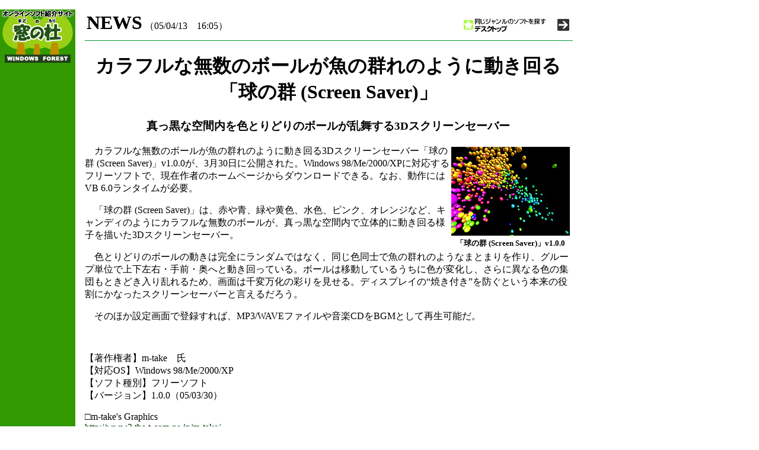

--- FILE ---
content_type: text/html; charset=utf-8
request_url: https://forest.watch.impress.co.jp/article/2005/04/13/kyunomure.html
body_size: 4217
content:
<!DOCTYPE html PUBLIC "-//W3C//DTD HTML 4.01 Transitional//EN">
<HTML>
<HEAD>
<!--■■■■ページタイトル■■■■-->
<TITLE>
窓の杜 - 【NEWS】カラフルな無数のボールが魚の群れのように動き回る「球の群 (Screen Saver)」
</TITLE>
<meta http-equiv="Content-Type" content="text/html; charset=UTF-8" />
<STYLE TYPE="text/css">
<!--
.Margin10px		{position:absolute; top 10;}
.IndexLeft		{color:#FFFFFF; font-size:9pt;}
.NewsHeader		{color:#FFFFFF; font-size:larger; letter-spacing:-1px;}
.ArticleTitle	{color:#006600; line-height:2em; letter-spacing:-0.1em;}
.ArticleHonbun	{line-height:1.3em; letter-spacing:0.05em;}
.Footer			{font-size:9pt; letter-spacing:1px;}
.9ptwhite		{color:#FFFFFF; font-size:9pt;}
.9pt			{font-size:9pt;}
.7pt			{font-size:7pt;}
A				{text-decoration:underline;}
A:hover			{color:#006600; text-decoration:underline;}
A:link			{color:#003300; text-decoration:underline;}
A.LEFTMENU:link 	{color:#FFFFFF; text-decoration:none;}
A.LEFTMENU:hover 	{color:#FFFFFF; text-decoration:underline;}
A.LEFTMENU:visited 	{color:#FFFFFF; text-decoration:none;}
-->
</STYLE>
</HEAD>

<BODY BGCOLOR="#FFFFFF" MARGINWIDTH="0" MARGINHEIGHT="0" TOPMARGIN="0" LEFTMARGIN="0">


<!--■■■■記事中スーパー開始■■■■-->
<TABLE border="0" cellpadding="0" cellspacing="8">
<TR>
<TD>
<!-- impress ad - k-super -->

</TD>
</TR>
</TABLE>
<!--■■■■記事中スーパー終了■■■■-->


<TABLE CELLPADDING="0" CELLSPACING="0" BORDER="0" HEIGHT="100%">
<!--■■■■左インデックスセル■■■■-->
<TR>
	<TD ROWSPAN="2" WIDTH="127" HEIGHT="100%" ALIGN="CENTER" VALIGN="TOP" BGCOLOR="#339900" CELLPADDING=5>
	<A HREF="/">
	<IMG SRC="/gif/madomori.gif" ALT="窓の杜Logo" border="0" HEIGHT="90" WIDTH="127"></A>
	<!--■■■■左インデックス・インクルード部（最新のNEWS記事）■■■■-->
	
	</TD>
<!--■■■■本文セル左スペースセル■■■■-->
	<TD ROWSPAN="2" WIDTH="16">
		<!--■■■■スペーサー・テーブル■■■■-->
		<TABLE CELLPADDING="8" CELLSPACING="0" BORDER="0" HEIGHT="100%" WIDTH="100%">
		<TR>
			<TD>
			</TD>
		</TR>
		</TABLE>
	</TD>

<!--■■■■本文セル■■■■-->
	<TD VALIGN="TOP" HEIGHT="100%">
<!--■■■■スペーサー画像■■■■-->
<IMG SRC="/gif/null.gif" WIDTH="454" HEIGHT="1" ALT="">

<TABLE WIDTH="100%" BORDER="0">
<TR>
 <TD WIDTH="50%"><FONT SIZE="+3"><B>NEWS</B></FONT>

<!--■■■■記事公開日■■■■-->
（05/04/13　16:05）

 </TD>
 <TD WIDTH="50%" ALIGN="RIGHT" VALIGN="BOTTOM">
 <!--■■■■記事に関連するソフトジャンル画像呼び出し
 ジャンルをひとつ選んで、リンク・画像のコメントアウトを外してください■■■■-->

 <!-- 圧縮・解凍・ランタイム -->

<!--
 <A HREF="/lib/arc/">
 <IMG SRC="/gif/article_genere_arc.gif" WIDTH="180" HEIGHT="30" BORDER="0"></A> -->

 <!-- オフィス -->

 <!--
 <A HREF="/lib/offc/">
 <IMG SRC="/gif/article_genere_offc.gif" WIDTH="180" HEIGHT="30" BORDER="0"></A> -->

 <!-- インターネット・セキュリティ -->

<!--
 <A HREF="/lib/inet/">
 <IMG SRC="/gif/article_genere_inet.gif" WIDTH="180" HEIGHT="30" BORDER="0"></A> -->

 <!-- 画像・映像・音楽 -->

<!--
 <A HREF="/lib/pic/">
 <IMG SRC="/gif/article_genere_pic.gif" WIDTH="180" HEIGHT="30" BORDER="0"></A> -->

 <!-- デスクトップ -->

<!-- -->
 <A HREF="/lib/dktp/">
 <IMG SRC="/gif/article_genere_dktp.gif" WIDTH="180" HEIGHT="30" BORDER="0"></A>

 <!-- システム・ファイル -->

 <!--
 <A HREF="/lib/sys/">
 <IMG SRC="/gif/article_genere_sys.gif" WIDTH="180" HEIGHT="30" BORDER="0"></A> -->

 <!-- 学習・プログラミング -->

 <!--
 <A HREF="/lib/stdy/">
 <IMG SRC="/gif/article_genere_stdy.gif" WIDTH="180" HEIGHT="30" BORDER="0"></A> -->

 <!-- ホーム -->

 <!--
 <A HREF="/lib/home/">
 <IMG SRC="/gif/article_genere_home.gif" WIDTH="180" HEIGHT="30" BORDER="0"></A> -->

 <!-- ゲーム -->

 <!--
 <A HREF="/lib/game/">
 <IMG SRC="/gif/article_genere_game.gif" WIDTH="180" HEIGHT="30" BORDER="0"></A> -->

 </TD>
</TR>
</TABLE>
<HR WIDTH="100%" SIZE="1" COLOR="#009933">
<DIV ALIGN="CENTER">

<!--■■■■記事題名■■■■-->
<H1>
カラフルな無数のボールが魚の群れのように動き回る「球の群 (Screen Saver)」
</H1>

<!--■■■■記事サブタイトル■■■■-->
<H3>
真っ黒な空間内を色とりどりのボールが乱舞する3Dスクリーンセーバー
</H3>
</DIV>
<P>

<!-- 本文開始 -->

<!--■■■■記事右側に置く画像用テーブル■■■■-->
<TABLE BORDER="0" ALIGN="RIGHT" WIDTH="200">
<TR>
 <TD ALIGN="RIGHT"><A HREF="kyunomure_1r.html"><IMG SRC="kyunomure_1s.jpg" WIDTH="200" HEIGHT="150" ALT="「球の群 (Screen Saver)」v1.0.0"></A>
 </TD>
</TR>
<TR>
 <TD ALIGN=CENTER><B><FONT SIZE="-1">「球の群 (Screen Saver)」v1.0.0</FONT></B></TD>
</TR>
</TABLE>

　カラフルな無数のボールが魚の群れのように動き回る3Dスクリーンセーバー「球の群 (Screen Saver)」v1.0.0が、3月30日に公開された。Windows 98/Me/2000/XPに対応するフリーソフトで、現在作者のホームページからダウンロードできる。なお、動作にはVB 6.0ランタイムが必要。

<P>

　「球の群 (Screen Saver)」は、赤や青、緑や黄色、水色、ピンク、オレンジなど、キャンディのようにカラフルな無数のボールが、真っ黒な空間内で立体的に動き回る様子を描いた3Dスクリーンセーバー。

<P>

　色とりどりのボールの動きは完全にランダムではなく、同じ色同士で魚の群れのようなまとまりを作り、グループ単位で上下左右・手前・奥へと動き回っている。ボールは移動しているうちに色が変化し、さらに異なる色の集団もときどき入り乱れるため、画面は千変万化の彩りを見せる。ディスプレイの“焼き付き”を防ぐという本来の役割にかなったスクリーンセーバーと言えるだろう。

<P>

　そのほか設定画面で登録すれば、MP3/WAVEファイルや音楽CDをBGMとして再生可能だ。

<P><BR CLEAR=ALL>
<P>

<!--■■■■記事著作権情報■■■■-->
【著作権者】m-take　氏<BR>
【対応OS】Windows 98/Me/2000/XP<BR>
【ソフト種別】フリーソフト<BR>
【バージョン】1.0.0（05/03/30）

<P>

□m-take's Graphics<BR>
<A HREF="http://www2.tba.t-com.ne.jp/m-take/">http://www2.tba.t-com.ne.jp/m-take/</A>

<P>

<!--■■■■記事執筆者署名■■■■-->
（石川 敬峰）


<!-- 本文終了 -->

<!-- ■goostick開始■ -->
<P><BR>
<!-- impress ad - goo-->
<SCRIPT>
bust = Math.floor(1000000*Math.random());
document.write('<SCR'+'IPT LANGUAGE="JavaScript1.1" SRC="https://ngs.impress.co.jp/js.ng/site=WF&size=text&sp=goo_stick?ord='+bust+'">\n');
document.write('</SCR'+'IPT>');</SCRIPT>
<!-- /impress ad - goo -->

<!-- ■goostick終了■ -->
<!-- ■Google AdSense開始■ -->
<BR>
<script type="text/javascript">
 var googletag = googletag || {};
 googletag.cmd = googletag.cmd || [];
 (function() {
   var gads = document.createElement("script");
   gads.async = true;
   gads.type = "text/javascript";
   var useSSL = "https:" == document.location.protocol;
   gads.src = (useSSL ?"https:" : "http:") + "//www.googletagservices.com/tag/js/gpt.js";
   var node =document.getElementsByTagName("script")[0];
   node.parentNode.insertBefore(gads, node);
  })();
</script>

<!--/49282802/ipc-wf/pc/u-kiji001-->
<div id="div-gpt-ad-ipc-wf_pc_u-kiji001">
  <script type='text/javascript'>
    googletag.cmd.push(function() {
      googletag.defineSlot('/49282802/ipc-wf/pc/u-kiji001', [[300, 250], [300, 600], [336, 280]],'div-gpt-ad-ipc-wf_pc_u-kiji001')
        .addService(googletag.pubads())
      googletag.enableServices();
      googletag.display('div-gpt-ad-ipc-wf_pc_u-kiji001');
  });
  </script>
</div>

<!-- ■Google AdSense終了■ -->

    </TD>
<!--■■■■本文セル右スペースセル■■■■-->
		<TD WIDTH="16">
		<!--■■■■スペーサー・テーブル■■■■-->
		<TABLE CELLPADDING="8" CELLSPACING="0" BORDER="0" HEIGHT="100%" WIDTH="100%">
		<TR>
			<TD>
			</TD>
		</TR>
		</TABLE>
		</TD>
<!--■■■■スカイスクレイバー用セル■■■■-->
		<TD vAlign="TOP" width="160">
		<TABLE cellSpacing="0" cellPadding="0" border="0" WIDTH="160">
		<TR>
		<!--■■■■スペーサー画像■■■■-->
			<TD VALIGN="TOP">
			<IMG height="10" src="/gif/null.gif">
			</TD>
		</TR>
		<!--■■■■スペーサー画像■■■■-->
		<TR>
			<TD VALIGN="TOP">
			<!-- スカイスクレイパー -->
			<script type="text/javascript">
 var googletag = googletag || {};
 googletag.cmd = googletag.cmd || [];
 (function() {
   var gads = document.createElement("script");
   gads.async = true;
   gads.type = "text/javascript";
   var useSSL = "https:" == document.location.protocol;
   gads.src = (useSSL ?"https:" : "http:") + "//www.googletagservices.com/tag/js/gpt.js";
   var node =document.getElementsByTagName("script")[0];
   node.parentNode.insertBefore(gads, node);
  })();
</script>

<!--/49282802/ipc-wf/pc/r-rect001-->
<div id="div-gpt-ad-ipc-wf_pc_r-rect001" style="margin-bottom:10px;">
  <script type='text/javascript'>
    googletag.cmd.push(function() {
      googletag.defineSlot('/49282802/ipc-wf/pc/r-rect001', [[300, 100], [300, 150], [300, 250], [300, 300], [300, 600], [300, 800], [300, 900]],'div-gpt-ad-ipc-wf_pc_r-rect001')
        .addService(googletag.pubads())
      googletag.enableServices();
      googletag.display('div-gpt-ad-ipc-wf_pc_r-rect001');
  });
  </script>
</div>

<!--/49282802/ipc-wf/pc/r-sky001-->
<div id="div-gpt-ad-ipc-wf_pc_r-sky001" style="margin-bottom:10px;">
  <script type='text/javascript'>
    googletag.cmd.push(function() {
      googletag.defineSlot('/49282802/ipc-wf/pc/r-sky001', [[300, 250], [300, 300], [300, 600], [300, 800]],'div-gpt-ad-ipc-wf_pc_r-sky001')
        .addService(googletag.pubads())
      googletag.enableServices();
      googletag.display('div-gpt-ad-ipc-wf_pc_r-sky001');
  });
  </script>
</div>

<!--/49282802/ipc-wf/pc/2nd-r-rect001-->
<div id="div-gpt-ad-ipc-wf_pc_2nd-r-rect001" style="margin-bottom:10px;">
  <script type='text/javascript'>
    googletag.cmd.push(function() {
      googletag.defineSlot('/49282802/ipc-wf/pc/2nd-r-rect001', [[300, 250], [300, 300], [300, 600], [300, 800]],'div-gpt-ad-ipc-wf_pc_2nd-r-rect001')
        .addService(googletag.pubads())
      googletag.enableServices();
      googletag.display('div-gpt-ad-ipc-wf_pc_2nd-r-rect001');
  });
  </script>
</div>

<!--/49282802/ipc-wf/pc/mdl-rect001-->
<div id="div-gpt-ad-ipc-wf_pc_mdl-rect001">
  <script type='text/javascript'>
    googletag.cmd.push(function() {
      googletag.defineSlot('/49282802/ipc-wf/pc/mdl-rect001', [[300, 250], [300, 300]],'div-gpt-ad-ipc-wf_pc_mdl-rect001')
        .addService(googletag.pubads())
      googletag.enableServices();
      googletag.display('div-gpt-ad-ipc-wf_pc_mdl-rect001');
  });
  </script>
</div>

			<!-- /スカイスクレイパー -->
			</TD>
		</TR>
		</TABLE>
		</TD>
	</TR>
<!--■■■■窓の杜フッター■■■■-->
	<TR>
		<TD COLSPAN="3">
		<BR>
      <A HREF="/"><IMG SRC="/gif/dot.gif" BORDER="0"> トップページへ</A><BR>
      <HR SIZE="1" COLOR="#006600">
		<SPAN CLASS="Footer">
		Copyright &copy;2005 Impress Corporation, an Impress Group company. All rights reserved.<BR>
		編集部への連絡は <A HREF="mailto:&#x06d;%61&#x064;&#0111;%2D&#x06e;&#x006F;&#x02D;&#x06D;%6f&#x0072;&#00105;%2D&#x069;&#13;%6E&#x66;&#x6F;%40&#x069;&#x06D;&#0112;&#0114;&#x0065;&#115;&#x0073;&#x002e;%63&#x006F;%2e%6A&#0112;"><IMG SRC="/gif/madoinfoadr.gif" BORDER="0" ALIGN="BOTTOM" ALT="お問い合わせはこちらをクリック"></A> まで<BR>
		</SPAN>
		</TD>
	</TR>
</TABLE>
<!--■■■■インプレスフッター■■■■-->
<!-- footer -->
<!-- impress ad footer 3 -->


<!-- Universal Analytics -->
<script>
  (function(i,s,o,g,r,a,m){i['GoogleAnalyticsObject']=r;i[r]=i[r]||function(){
  (i[r].q=i[r].q||[]).push(arguments)},i[r].l=1*new Date();a=s.createElement(o),
  m=s.getElementsByTagName(o)[0];a.async=1;a.src=g;m.parentNode.insertBefore(a,m)
  })(window,document,'script','//www.google-analytics.com/analytics.js','ga');
  ga('create', 'UA-245639-12', 'auto');
  ga('send', 'pageview');
</script>
<!-- /Universal Analytics -->
<script type="text/javascript">
bust = Math.floor(1000000*Math.random());
document.write('<scr'+'ipt language="JavaScript1.1" src="https://ngs.impress.co.jp/js.ng/site=UNQ_PC&sp=uu0001?ord='+bust+'">\n');
document.write('</scr'+'ipt>');
</script>
<script type="text/javascript">
bust = Math.floor(1000000*Math.random());
document.write('<scr'+'ipt language="JavaScript1.1" src="http://ngs.impress.co.jp/js.ng/site=WF&sp=uu0001?ord='+bust+'">\n');
document.write('</scr'+'ipt>');
</script>

<!-- impress ad footer 5 -->


<!-- /footer -->
</BODY>
</HTML>


--- FILE ---
content_type: text/html; charset=utf-8
request_url: https://www.google.com/recaptcha/api2/aframe
body_size: 264
content:
<!DOCTYPE HTML><html><head><meta http-equiv="content-type" content="text/html; charset=UTF-8"></head><body><script nonce="e3Zn06UneHry-dgHyhNogw">/** Anti-fraud and anti-abuse applications only. See google.com/recaptcha */ try{var clients={'sodar':'https://pagead2.googlesyndication.com/pagead/sodar?'};window.addEventListener("message",function(a){try{if(a.source===window.parent){var b=JSON.parse(a.data);var c=clients[b['id']];if(c){var d=document.createElement('img');d.src=c+b['params']+'&rc='+(localStorage.getItem("rc::a")?sessionStorage.getItem("rc::b"):"");window.document.body.appendChild(d);sessionStorage.setItem("rc::e",parseInt(sessionStorage.getItem("rc::e")||0)+1);localStorage.setItem("rc::h",'1769006866589');}}}catch(b){}});window.parent.postMessage("_grecaptcha_ready", "*");}catch(b){}</script></body></html>